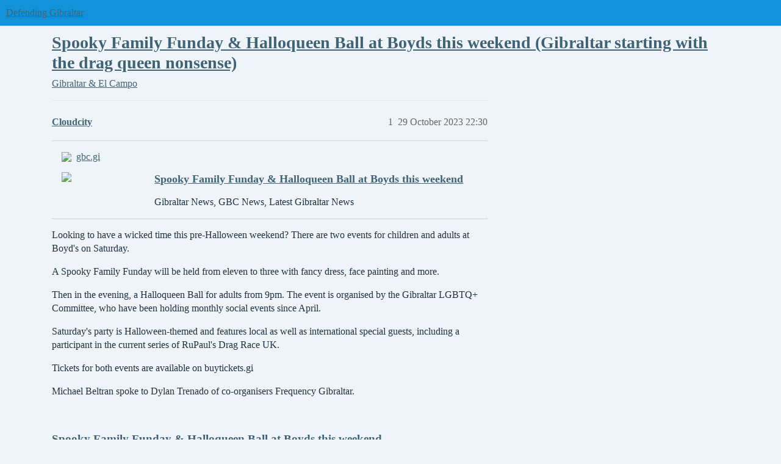

--- FILE ---
content_type: text/html; charset=utf-8
request_url: https://defending-gibraltar.net/t/spooky-family-funday-halloqueen-ball-at-boyds-this-weekend-gibraltar-starting-with-the-drag-queen-nonsense/5457
body_size: 3605
content:
<!DOCTYPE html>
<html lang="en-GB">
  <head>
    <meta charset="utf-8">
    <title>Spooky Family Funday &amp; Halloqueen Ball at Boyds this weekend (Gibraltar starting with the drag queen nonsense) - Gibraltar &amp; El Campo - Defending Gibraltar</title>
    <meta name="description" content="Looking to have a wicked time this pre-Halloween weekend? There are two events&amp;hellip;">
    <meta name="generator" content="Discourse 3.6.0.beta3-latest - https://github.com/discourse/discourse version 51c218e3cec80571d7eac1d9949ab4e9d201bb73">
<link rel="icon" type="image/png" href="https://defending-gibraltar.net/uploads/default/optimized/1X/d77430285bf578b593fdde911c4db0ddf0ab88a2_2_32x32.png">
<link rel="apple-touch-icon" type="image/png" href="https://defending-gibraltar.net/uploads/default/optimized/1X/d77430285bf578b593fdde911c4db0ddf0ab88a2_2_180x180.png">
<meta name="theme-color" media="(prefers-color-scheme: light)" content="#1292d8">
<meta name="theme-color" media="(prefers-color-scheme: dark)" content="#000000">

<meta name="color-scheme" content="light dark">

<meta name="viewport" content="width=device-width, initial-scale=1.0, minimum-scale=1.0, viewport-fit=cover">
<link rel="canonical" href="https://defending-gibraltar.net/t/spooky-family-funday-halloqueen-ball-at-boyds-this-weekend-gibraltar-starting-with-the-drag-queen-nonsense/5457" />

<link rel="search" type="application/opensearchdescription+xml" href="https://defending-gibraltar.net/opensearch.xml" title="Defending Gibraltar Search">

    
    <link href="/stylesheets/color_definitions_shades-of-blue_2_24_e93b8635f10d1846ee3e04f920f00fefdc150f5a.css?__ws=defending-gibraltar.net" media="(prefers-color-scheme: light)" rel="stylesheet" class="light-scheme" data-scheme-id="2"/><link href="/stylesheets/color_definitions_dark_1_24_112c9c660876815b0d4ae012987425db2e058e77.css?__ws=defending-gibraltar.net" media="(prefers-color-scheme: dark)" rel="stylesheet" class="dark-scheme" data-scheme-id="1"/>

<link href="/stylesheets/common_34eab04f73ec1068b024c294259c1b4211de80ea.css?__ws=defending-gibraltar.net" media="all" rel="stylesheet" data-target="common"  />

  <link href="/stylesheets/mobile_34eab04f73ec1068b024c294259c1b4211de80ea.css?__ws=defending-gibraltar.net" media="(max-width: 39.99999rem)" rel="stylesheet" data-target="mobile"  />
  <link href="/stylesheets/desktop_34eab04f73ec1068b024c294259c1b4211de80ea.css?__ws=defending-gibraltar.net" media="(min-width: 40rem)" rel="stylesheet" data-target="desktop"  />



    <link href="/stylesheets/chat_34eab04f73ec1068b024c294259c1b4211de80ea.css?__ws=defending-gibraltar.net" media="all" rel="stylesheet" data-target="chat"  />
    <link href="/stylesheets/checklist_34eab04f73ec1068b024c294259c1b4211de80ea.css?__ws=defending-gibraltar.net" media="all" rel="stylesheet" data-target="checklist"  />
    <link href="/stylesheets/discourse-bbcode_34eab04f73ec1068b024c294259c1b4211de80ea.css?__ws=defending-gibraltar.net" media="all" rel="stylesheet" data-target="discourse-bbcode"  />
    <link href="/stylesheets/discourse-cakeday_34eab04f73ec1068b024c294259c1b4211de80ea.css?__ws=defending-gibraltar.net" media="all" rel="stylesheet" data-target="discourse-cakeday"  />
    <link href="/stylesheets/discourse-chat-integration_34eab04f73ec1068b024c294259c1b4211de80ea.css?__ws=defending-gibraltar.net" media="all" rel="stylesheet" data-target="discourse-chat-integration"  />
    <link href="/stylesheets/discourse-data-explorer_34eab04f73ec1068b024c294259c1b4211de80ea.css?__ws=defending-gibraltar.net" media="all" rel="stylesheet" data-target="discourse-data-explorer"  />
    <link href="/stylesheets/discourse-details_34eab04f73ec1068b024c294259c1b4211de80ea.css?__ws=defending-gibraltar.net" media="all" rel="stylesheet" data-target="discourse-details"  />
    <link href="/stylesheets/discourse-follow_34eab04f73ec1068b024c294259c1b4211de80ea.css?__ws=defending-gibraltar.net" media="all" rel="stylesheet" data-target="discourse-follow"  />
    <link href="/stylesheets/discourse-lazy-videos_34eab04f73ec1068b024c294259c1b4211de80ea.css?__ws=defending-gibraltar.net" media="all" rel="stylesheet" data-target="discourse-lazy-videos"  />
    <link href="/stylesheets/discourse-local-dates_34eab04f73ec1068b024c294259c1b4211de80ea.css?__ws=defending-gibraltar.net" media="all" rel="stylesheet" data-target="discourse-local-dates"  />
    <link href="/stylesheets/discourse-narrative-bot_34eab04f73ec1068b024c294259c1b4211de80ea.css?__ws=defending-gibraltar.net" media="all" rel="stylesheet" data-target="discourse-narrative-bot"  />
    <link href="/stylesheets/discourse-presence_34eab04f73ec1068b024c294259c1b4211de80ea.css?__ws=defending-gibraltar.net" media="all" rel="stylesheet" data-target="discourse-presence"  />
    <link href="/stylesheets/discourse-reactions_34eab04f73ec1068b024c294259c1b4211de80ea.css?__ws=defending-gibraltar.net" media="all" rel="stylesheet" data-target="discourse-reactions"  />
    <link href="/stylesheets/discourse-solved_34eab04f73ec1068b024c294259c1b4211de80ea.css?__ws=defending-gibraltar.net" media="all" rel="stylesheet" data-target="discourse-solved"  />
    <link href="/stylesheets/discourse-templates_34eab04f73ec1068b024c294259c1b4211de80ea.css?__ws=defending-gibraltar.net" media="all" rel="stylesheet" data-target="discourse-templates"  />
    <link href="/stylesheets/discourse-topic-voting_34eab04f73ec1068b024c294259c1b4211de80ea.css?__ws=defending-gibraltar.net" media="all" rel="stylesheet" data-target="discourse-topic-voting"  />
    <link href="/stylesheets/docker_manager_34eab04f73ec1068b024c294259c1b4211de80ea.css?__ws=defending-gibraltar.net" media="all" rel="stylesheet" data-target="docker_manager"  />
    <link href="/stylesheets/footnote_34eab04f73ec1068b024c294259c1b4211de80ea.css?__ws=defending-gibraltar.net" media="all" rel="stylesheet" data-target="footnote"  />
    <link href="/stylesheets/poll_34eab04f73ec1068b024c294259c1b4211de80ea.css?__ws=defending-gibraltar.net" media="all" rel="stylesheet" data-target="poll"  />
    <link href="/stylesheets/spoiler-alert_34eab04f73ec1068b024c294259c1b4211de80ea.css?__ws=defending-gibraltar.net" media="all" rel="stylesheet" data-target="spoiler-alert"  />
    <link href="/stylesheets/chat_mobile_34eab04f73ec1068b024c294259c1b4211de80ea.css?__ws=defending-gibraltar.net" media="(max-width: 39.99999rem)" rel="stylesheet" data-target="chat_mobile"  />
    <link href="/stylesheets/discourse-reactions_mobile_34eab04f73ec1068b024c294259c1b4211de80ea.css?__ws=defending-gibraltar.net" media="(max-width: 39.99999rem)" rel="stylesheet" data-target="discourse-reactions_mobile"  />
    <link href="/stylesheets/discourse-solved_mobile_34eab04f73ec1068b024c294259c1b4211de80ea.css?__ws=defending-gibraltar.net" media="(max-width: 39.99999rem)" rel="stylesheet" data-target="discourse-solved_mobile"  />
    <link href="/stylesheets/discourse-topic-voting_mobile_34eab04f73ec1068b024c294259c1b4211de80ea.css?__ws=defending-gibraltar.net" media="(max-width: 39.99999rem)" rel="stylesheet" data-target="discourse-topic-voting_mobile"  />
    <link href="/stylesheets/chat_desktop_34eab04f73ec1068b024c294259c1b4211de80ea.css?__ws=defending-gibraltar.net" media="(min-width: 40rem)" rel="stylesheet" data-target="chat_desktop"  />
    <link href="/stylesheets/discourse-reactions_desktop_34eab04f73ec1068b024c294259c1b4211de80ea.css?__ws=defending-gibraltar.net" media="(min-width: 40rem)" rel="stylesheet" data-target="discourse-reactions_desktop"  />
    <link href="/stylesheets/discourse-topic-voting_desktop_34eab04f73ec1068b024c294259c1b4211de80ea.css?__ws=defending-gibraltar.net" media="(min-width: 40rem)" rel="stylesheet" data-target="discourse-topic-voting_desktop"  />
    <link href="/stylesheets/poll_desktop_34eab04f73ec1068b024c294259c1b4211de80ea.css?__ws=defending-gibraltar.net" media="(min-width: 40rem)" rel="stylesheet" data-target="poll_desktop"  />

  <link href="/stylesheets/common_theme_6_49d17122d50f6b1fa52d9dc0a17eabd93ace760d.css?__ws=defending-gibraltar.net" media="all" rel="stylesheet" data-target="common_theme" data-theme-id="6" data-theme-name="discotoc"/>
    
    

    
    
        <link rel="alternate nofollow" type="application/rss+xml" title="RSS feed of &#39;Spooky Family Funday &amp; Halloqueen Ball at Boyds this weekend (Gibraltar starting with the drag queen nonsense)&#39;" href="https://defending-gibraltar.net/t/spooky-family-funday-halloqueen-ball-at-boyds-this-weekend-gibraltar-starting-with-the-drag-queen-nonsense/5457.rss" />
    <meta property="og:site_name" content="Defending Gibraltar" />
<meta property="og:type" content="website" />
<meta name="twitter:card" content="summary_large_image" />
<meta name="twitter:image" content="https://defending-gibraltar.net/uploads/default/original/2X/b/b1a808990df168ce21558ce7eeb994e5a7b1ca05.jpeg" />
<meta property="og:image" content="https://defending-gibraltar.net/uploads/default/original/2X/b/b1a808990df168ce21558ce7eeb994e5a7b1ca05.jpeg" />
<meta property="og:url" content="https://defending-gibraltar.net/t/spooky-family-funday-halloqueen-ball-at-boyds-this-weekend-gibraltar-starting-with-the-drag-queen-nonsense/5457" />
<meta name="twitter:url" content="https://defending-gibraltar.net/t/spooky-family-funday-halloqueen-ball-at-boyds-this-weekend-gibraltar-starting-with-the-drag-queen-nonsense/5457" />
<meta property="og:title" content="Spooky Family Funday &amp; Halloqueen Ball at Boyds this weekend (Gibraltar starting with the drag queen nonsense)" />
<meta name="twitter:title" content="Spooky Family Funday &amp; Halloqueen Ball at Boyds this weekend (Gibraltar starting with the drag queen nonsense)" />
<meta property="og:description" content="Looking to have a wicked time this pre-Halloween weekend? There are two events for children and adults at Boyd&#39;s on Saturday.  A Spooky Family Funday will be held from eleven to three with fancy dress, face painting and more.  Then in the evening, a Halloqueen Ball for adults from 9pm. The event is organised by the Gibraltar LGBTQ+ Committee, who have been holding monthly social events since April.  Saturday&#39;s party is Halloween-themed and features local as well as international special guests..." />
<meta name="twitter:description" content="Looking to have a wicked time this pre-Halloween weekend? There are two events for children and adults at Boyd&#39;s on Saturday.  A Spooky Family Funday will be held from eleven to three with fancy dress, face painting and more.  Then in the evening, a Halloqueen Ball for adults from 9pm. The event is organised by the Gibraltar LGBTQ+ Committee, who have been holding monthly social events since April.  Saturday&#39;s party is Halloween-themed and features local as well as international special guests..." />
<meta property="og:article:section" content="Gibraltar &amp; El Campo" />
<meta property="og:article:section:color" content="8C6238" />
<meta property="article:published_time" content="2023-10-29T22:30:59+00:00" />
<meta property="og:ignore_canonical" content="true" />


    
  </head>
  <body class="crawler ">
    
    <header>
  <a href="/">Defending Gibraltar</a>
</header>

    <div id="main-outlet" class="wrap" role="main">
        <div id="topic-title">
    <h1>
      <a href="/t/spooky-family-funday-halloqueen-ball-at-boyds-this-weekend-gibraltar-starting-with-the-drag-queen-nonsense/5457">Spooky Family Funday &amp; Halloqueen Ball at Boyds this weekend (Gibraltar starting with the drag queen nonsense)</a>
    </h1>

      <div class="topic-category" itemscope itemtype="http://schema.org/BreadcrumbList">
          <span itemprop="itemListElement" itemscope itemtype="http://schema.org/ListItem">
            <a href="/c/gibraltar/61" class="badge-wrapper bullet" itemprop="item">
              <span class='badge-category-bg' style='background-color: #8C6238'></span>
              <span class='badge-category clear-badge'>
                <span class='category-name' itemprop='name'>Gibraltar &amp; El Campo</span>
              </span>
            </a>
            <meta itemprop="position" content="1" />
          </span>
      </div>

  </div>

  

    <div itemscope itemtype='http://schema.org/DiscussionForumPosting'>
      <meta itemprop='headline' content='Spooky Family Funday &amp; Halloqueen Ball at Boyds this weekend (Gibraltar starting with the drag queen nonsense)'>
      <link itemprop='url' href='https://defending-gibraltar.net/t/spooky-family-funday-halloqueen-ball-at-boyds-this-weekend-gibraltar-starting-with-the-drag-queen-nonsense/5457'>
      <meta itemprop='datePublished' content='2023-10-29T22:30:59Z'>
        <meta itemprop='articleSection' content='Gibraltar &amp; El Campo'>
      <meta itemprop='keywords' content=''>
      <div itemprop='publisher' itemscope itemtype="http://schema.org/Organization">
        <meta itemprop='name' content='Defending Gibraltar Forum'>
          <div itemprop='logo' itemscope itemtype="http://schema.org/ImageObject">
            <meta itemprop='url' content='https://defending-gibraltar.net/uploads/default/original/1X/051e0edc828a76005f9ba4644ddd488c39bf0536.png'>
          </div>
      </div>


          <div id='post_1'  class='topic-body crawler-post'>
            <div class='crawler-post-meta'>
              <span class="creator" itemprop="author" itemscope itemtype="http://schema.org/Person">
                <a itemprop="url" rel='nofollow' href='https://defending-gibraltar.net/u/Cloudcity'><span itemprop='name'>Cloudcity</span></a>
                
              </span>

                <link itemprop="mainEntityOfPage" href="https://defending-gibraltar.net/t/spooky-family-funday-halloqueen-ball-at-boyds-this-weekend-gibraltar-starting-with-the-drag-queen-nonsense/5457">


              <span class="crawler-post-infos">
                  <time  datetime='2023-10-29T22:30:59Z' class='post-time'>
                    29 October 2023 22:30
                  </time>
                  <meta itemprop='dateModified' content='2023-10-31T08:10:18Z'>
              <span itemprop='position'>1</span>
              </span>
            </div>
            <div class='post' itemprop='text'>
              <aside class="onebox allowlistedgeneric" data-onebox-src="https://www.gbc.gi/news/spooky-family-funday-halloqueen-ball-boyds-weekend">
  <header class="source">
      <img src="https://www.gbc.gi/favicons/favicon-196x196.png" class="site-icon" width="196" height="196">

      <a href="https://www.gbc.gi/news/spooky-family-funday-halloqueen-ball-boyds-weekend" target="_blank" rel="noopener nofollow ugc">gbc.gi</a>
  </header>

  <article class="onebox-body">
    <div class="aspect-image" style="--aspect-ratio:690/251;"><img src="https://www.gbc.gi/uploads/news/gUMA9_Screenshot_2023-10-25_at_19.43.37.jpg" class="thumbnail" width="690" height="251"></div>

<h3><a href="https://www.gbc.gi/news/spooky-family-funday-halloqueen-ball-boyds-weekend" target="_blank" rel="noopener nofollow ugc">Spooky Family Funday &amp; Halloqueen Ball at Boyds this weekend</a></h3>

  <p>Gibraltar News, GBC News, Latest Gibraltar News</p>


  </article>

  <div class="onebox-metadata">
    
    
  </div>

  <div style="clear: both"></div>
</aside>

<p>Looking to have a wicked time this pre-Halloween weekend? There are two events for children and adults at Boyd's on Saturday.</p>
<p>A Spooky Family Funday will be held from eleven to three with fancy dress, face painting and more.</p>
<p>Then in the evening, a Halloqueen Ball for adults from 9pm. The event is organised by the Gibraltar LGBTQ+ Committee, who have been holding monthly social events since April.</p>
<p>Saturday's party is Halloween-themed and features local as well as international special guests, including a participant in the current series of RuPaul's Drag Race UK.</p>
<p>Tickets for both events are available on buytickets.gi</p>
<p>Michael Beltran spoke to Dylan Trenado of co-organisers Frequency Gibraltar.</p>
<p><img src="https://static-3.bitchute.com/live/cover_images/wzh4Xghksm6W/j4GkyOoCpWfG_640x360.jpg" alt="" width="320" height="180" role="presentation"></p>
<h3><a name="spooky-family-funday-halloqueen-ball-at-boyds-this-weekendhttpswwwbitchutecomvideoj4gkyoocpwfg-1" class="anchor" href="#spooky-family-funday-halloqueen-ball-at-boyds-this-weekendhttpswwwbitchutecomvideoj4gkyoocpwfg-1"></a><a href="https://www.bitchute.com/video/j4GkyOoCpWfG/" rel="noopener nofollow ugc">Spooky Family Funday &amp; Halloqueen Ball at Boyds this weekend</a></h3>
<aside class="onebox allowlistedgeneric" data-onebox-src="https://www.bitchute.com/video/j4GkyOoCpWfG/">
  <header class="source">
      <img src="https://www.bitchute.com/static/1.1.0/images/android-icon-192x192.png" class="site-icon" width="" height="">

      <a href="https://www.bitchute.com/video/j4GkyOoCpWfG/" target="_blank" rel="noopener nofollow ugc">BitChute</a>
  </header>

  <article class="onebox-body">
    <div class="aspect-image" style="--aspect-ratio:320/180;"><img src="https://static-3.bitchute.com/live/cover_images/wzh4Xghksm6W/j4GkyOoCpWfG_640x360.jpg" class="thumbnail" width="640" height="360"></div>

<h3><a href="https://www.bitchute.com/video/j4GkyOoCpWfG/" target="_blank" rel="noopener nofollow ugc">Spooky Family Funday &amp; Halloqueen Ball at Boyds this weekend</a></h3>

  <p>For further research see the post/thread at Defending-Gibraltar that contains this video:
Spooky Family Funday &amp; Halloqueen Ball at Boyds this weekend (Gibraltar starting with the drag queen...</p>


  </article>

  <div class="onebox-metadata">
    
    
  </div>

  <div style="clear: both"></div>
</aside>

            </div>

            <div itemprop="interactionStatistic" itemscope itemtype="http://schema.org/InteractionCounter">
              <meta itemprop="interactionType" content="http://schema.org/LikeAction"/>
              <meta itemprop="userInteractionCount" content="0" />
              <span class='post-likes'></span>
            </div>


            
          </div>
    </div>


    




    </div>
    <footer class="container wrap">
  <nav class='crawler-nav'>
    <ul>
      <li itemscope itemtype='http://schema.org/SiteNavigationElement'>
        <span itemprop='name'>
          <a href='/' itemprop="url">Home </a>
        </span>
      </li>
      <li itemscope itemtype='http://schema.org/SiteNavigationElement'>
        <span itemprop='name'>
          <a href='/categories' itemprop="url">Categories </a>
        </span>
      </li>
      <li itemscope itemtype='http://schema.org/SiteNavigationElement'>
        <span itemprop='name'>
          <a href='/guidelines' itemprop="url">Guidelines </a>
        </span>
      </li>
        <li itemscope itemtype='http://schema.org/SiteNavigationElement'>
          <span itemprop='name'>
            <a href='/tos' itemprop="url">Terms of Service </a>
          </span>
        </li>
        <li itemscope itemtype='http://schema.org/SiteNavigationElement'>
          <span itemprop='name'>
            <a href='/privacy' itemprop="url">Privacy Policy </a>
          </span>
        </li>
    </ul>
  </nav>
  <p class='powered-by-link'>Powered by <a href="https://www.discourse.org">Discourse</a>, best viewed with JavaScript enabled</p>
</footer>

    
    
  <script defer src="https://static.cloudflareinsights.com/beacon.min.js/vcd15cbe7772f49c399c6a5babf22c1241717689176015" integrity="sha512-ZpsOmlRQV6y907TI0dKBHq9Md29nnaEIPlkf84rnaERnq6zvWvPUqr2ft8M1aS28oN72PdrCzSjY4U6VaAw1EQ==" nonce="AOwZDR4c2hcFT048S2twMssH5" data-cf-beacon='{"version":"2024.11.0","token":"6c77fd801e914819afcae9fb85322525","r":1,"server_timing":{"name":{"cfCacheStatus":true,"cfEdge":true,"cfExtPri":true,"cfL4":true,"cfOrigin":true,"cfSpeedBrain":true},"location_startswith":null}}' crossorigin="anonymous"></script>
</body>
  
</html>


--- FILE ---
content_type: text/css
request_url: https://defending-gibraltar.net/stylesheets/discourse-bbcode_34eab04f73ec1068b024c294259c1b4211de80ea.css?__ws=defending-gibraltar.net
body_size: -679
content:
.d-editor-preview span.highlight,.cooked span.highlight{background-color:var(--bbcode-highlight);padding:2px;margin:-2px}
/*# sourceMappingURL=discourse-bbcode_34eab04f73ec1068b024c294259c1b4211de80ea.css.map?__ws=defending-gibraltar.net */


--- FILE ---
content_type: text/css
request_url: https://defending-gibraltar.net/stylesheets/common_theme_6_49d17122d50f6b1fa52d9dc0a17eabd93ace760d.css?__ws=defending-gibraltar.net
body_size: 655
content:
@media screen and (min-width: 925px){.container.posts{grid-template-columns:75% 25%}}.d-toc-main{min-width:6em;max-width:13em;word-wrap:break-word;box-sizing:border-box}.overlay .d-toc-main{max-width:100%}.d-toc-main a{display:block;padding:.15em 0;color:var(--primary-medium)}.d-toc-main a.scroll-to-bottom{padding-left:.75em}.d-toc-main .timeline-toggle{margin-top:1em}.d-toc-main #d-toc{border-left:1px solid var(--primary-low);max-height:calc(100vh - 4.5em - var(--header-offset));overflow:auto}.d-toc-main #d-toc ul{list-style-type:none;margin:0;padding:0}.d-toc-main #d-toc li.d-toc-item{margin:0;padding:0;padding-left:.75em;line-height:var(--line-height-large)}.d-toc-main #d-toc li.d-toc-item>ul{max-height:0;overflow:hidden;opacity:.5;transition:opacity .3s ease-in-out,max-height .3s ease-in-out}.d-toc-main #d-toc li.d-toc-item.active ul,.d-toc-wrapper.overlay .d-toc-main #d-toc li.d-toc-item ul{max-height:500em;overflow:visible;opacity:1;animation:hide-scroll .3s backwards}@keyframes hide-scroll{from,to{overflow:hidden}}.d-toc-main #d-toc li.d-toc-item>a:hover{color:var(--primary-high)}.d-toc-main #d-toc li.d-toc-item.direct-active>a{position:relative;color:var(--primary)}.d-toc-main #d-toc li.d-toc-item.direct-active>a::before{content:"";width:1px;margin-top:-1px;background-color:var(--tertiary);position:absolute;height:100%}.d-toc-main #d-toc>ul>li>ul{font-size:var(--font-down-1)}.d-toc-main #d-toc>ul>li>ul>li:first-child{padding-top:.25em}.d-toc-main #d-toc>ul>li>ul>li{padding-bottom:.15em}.d-toc-main #d-toc>ul>li>ul li.direct-active>a::before{margin-left:-1px}.d-toc-main #d-toc>ul>li>ul li.d-toc-h2~li.d-toc-h3>a,.d-toc-main #d-toc>ul>li>ul li.d-toc-h2~li.d-toc-h4>a,.d-toc-main #d-toc>ul>li>ul li.d-toc-h2~li.d-toc-h5>a,.d-toc-main #d-toc>ul>li>ul li.d-toc-h3~li.d-toc-h4>a,.d-toc-main #d-toc>ul>li>ul li.d-toc-h3~li.d-toc-h5>a,.d-toc-main #d-toc>ul>li>ul li.d-toc-h4~li.d-toc-h5>a{padding-left:.75em}html:not(.rtl) #d-toc>ul>li.direct-active>a:before{left:-0.75em}html:not(.rtl) #d-toc>ul>li>ul>li.direct-active>a:before{left:-1.5em}html.rtl #d-toc>ul>li.direct-active>a:before{right:-0.75em}html.rtl #d-toc>ul>li>ul>li.direct-active>a:before{right:-1.5em}.d-toc-mini{height:100%}.d-toc-mini button{height:100%}@media(max-width: 47.999rem)and (max-width: 47.999rem){.topic-navigation:has(.d-toc-mini){position:sticky;bottom:calc(env(safe-area-inset-bottom) + var(--composer-height, 0px));z-index:100}}@media(max-width: 47.999rem){.topic-navigation:has(.d-toc-mini) .d-toc-wrapper{position:fixed;margin-top:.25em;height:calc(100vh - 50px - var(--header-offset));opacity:.5;right:-100vw;top:var(--header-offset);width:75vw;max-width:350px;background-color:var(--secondary);box-shadow:var(--shadow-dropdown);z-index:1200;transition:all .2s ease-in-out}.topic-navigation:has(.d-toc-mini) .d-toc-wrapper .d-toc-main{width:100%;padding:.5em;height:100%}.topic-navigation:has(.d-toc-mini) .d-toc-wrapper .d-toc-main #d-toc{max-height:calc(100% - 3em)}.topic-navigation:has(.d-toc-mini) .d-toc-wrapper.overlay{right:0;width:75vw;opacity:1}.topic-navigation:has(.d-toc-mini) .d-toc-wrapper.overlay .d-toc-main #d-toc li.d-toc-item ul{transition:none}.topic-navigation:has(.d-toc-mini) .d-toc-wrapper a.scroll-to-bottom,.topic-navigation:has(.d-toc-mini) .d-toc-wrapper a.d-toc-close{display:inline-block;padding:.5em}.topic-navigation:has(.d-toc-mini) .d-toc-wrapper .d-toc-icons{text-align:right}}.cooked>div[data-theme-toc]:first-child+*{margin-top:0}.rtl .d-toc-main{border-left:none;border-right:1px solid var(--primary-low)}.rtl .d-toc-main #d-toc li.d-toc-item,.rtl .d-toc-main a.scroll-to-bottom{padding-left:0;padding-right:.75em}.rtl .topic-navigation.with-topic-progress .d-toc-wrapper{right:unset;left:-100vw}.rtl .topic-navigation.with-topic-progress .d-toc-wrapper.overlay{right:unset;left:0}.edit-title .d-editor-preview [data-theme-toc],body.toc-for-replies-enabled .d-editor-preview [data-theme-toc]{background:var(--tertiary);color:var(--secondary);position:sticky;z-index:1;top:0;height:30px;display:flex;align-items:center;justify-content:center}.edit-title .d-editor-preview [data-theme-toc]::before,body.toc-for-replies-enabled .d-editor-preview [data-theme-toc]::before{content:"This topic will contain a table of contents"}.below-docs-topic-outlet.d-toc-wrapper{position:sticky;top:calc(var(--header-offset, 60px) + 1em);max-height:calc(100vh - 2em - var(--header-offset, 60px))}.mobile-view .below-docs-topic-outlet.d-toc-wrapper{display:none}.below-docs-topic-outlet.d-toc-wrapper .d-toc-main{display:block}.timeline-container .topic-timeline .timeline-footer-controls button:last-child.timeline-toggle{margin-right:100%;white-space:nowrap}.d-toc-footer-icons{font-size:var(--font-down-1);margin-top:.5em}.d-toc-footer-icons button{color:var(--tertiary)}.d-toc-footer-icons button .d-icon{color:currentcolor}@media screen and (max-height: 950px){.timeline-toggle{position:fixed;bottom:0}}.d-toc-active .timeline-container{display:none}.timeline-fullscreen .timeline-toggle{display:none}
/*# sourceMappingURL=common_theme_6_49d17122d50f6b1fa52d9dc0a17eabd93ace760d.css.map?__ws=defending-gibraltar.net */
